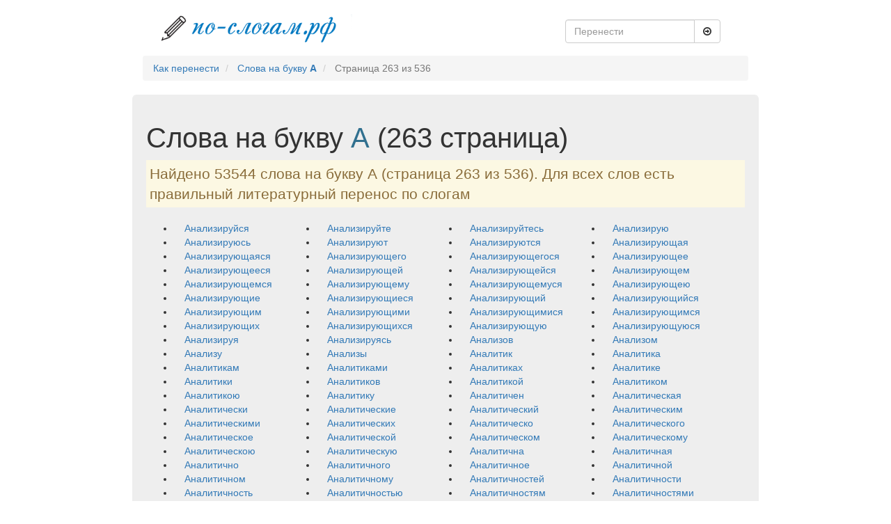

--- FILE ---
content_type: text/html; charset=UTF-8
request_url: https://xn----8sbi5ahhceu.xn--p1ai/%D0%B1%D1%83%D0%BA%D0%B2%D0%B0/%D0%90?%D1%81%D1%82%D1%80%D0%B0%D0%BD%D0%B8%D1%86%D0%B0=263
body_size: 4321
content:
<!DOCTYPE html>
<html lang="en">
<head>
    <meta charset="utf-8">
    <meta name="viewport" content="width=device-width, initial-scale=1">
    <meta name="description" content="Найдено 53544 слова на букву А (страница 263 из 536). Для всех слов есть правильный литературный перенос по слогам">
    <meta name="csrf-token" content="ZYlCXLuU95UPPNPBCE30pUbFPiKfhJDc11UEWboD">
    <title>Слова на букву А ‒ страница 263 (анализируйся - аналогий)</title>
            <link rel="canonical" href="https://xn----8sbi5ahhceu.xn--p1ai/%D0%B1%D1%83%D0%BA%D0%B2%D0%B0/%D0%90">
        <link rel="apple-touch-icon" sizes="180x180" href="/icons/apple-touch-icon.png">
    <link rel="icon" type="image/png" href="/icons/favicon-32x32.png" sizes="32x32">
    <link rel="icon" type="image/png" href="/icons/favicon-16x16.png" sizes="16x16">
    <link rel="manifest" href="/icons/manifest.json">
    <link rel="mask-icon" href="/icons/safari-pinned-tab.svg" color="#5bbad5">
    <link rel="shortcut icon" href="/icons/favicon.ico">
    <meta name="msapplication-config" content="/icons/browserconfig.xml">
    <meta name="theme-color" content="#dcffe4">
    <!-- Yandex.RTB -->
    <script>window.yaContextCb=window.yaContextCb||[]</script>
    <script src="https://yandex.ru/ads/system/context.js" async></script>
    <link href="/prod/d37eb11c2fbd347fe828a7f0ad4a4f40.css" type="text/css" rel="stylesheet" />

</head>
<body>
<div class="container">
    <script>
        window.yaContextCb.push(()=>{
            Ya.Context.AdvManager.render({
                "blockId": "R-A-220438-8",
                "type": "fullscreen",
                "platform": "touch"
            })
        })
    </script>
    <header class="header clearfix">
    <div class="col-lg-6 logo">
                    <a class="text-muted" rel="nofollow" href="/">
                <img src="https://xn----8sbi5ahhceu.xn--p1ai/img/logo.png" alt="По-слогам.рф" title="На главную По-слогам.рф">
            </a>
            </div>
    <div class="col-lg-4 pull-right">
        <div class="navbar-form">
    <div class="input-group">
        <input type="text" class="form-control" placeholder="Перенести" name="query" id="autocomplete">
        <div class="input-group-btn">
            <button id="submit-search" class="btn btn-default" type="submit">
                <i class="fa fa-arrow-circle-o-right" aria-hidden="true"></i>
            </button>
        </div>
    </div>
</div>    </div>
</header>
<ul class="breadcrumb" itemscope itemtype="http://schema.org/BreadcrumbList">
                                    <li itemtype="http://schema.org/ListItem" itemscope="" itemprop="itemListElement">
                    <a class="breadcrumb-item" href="/">Как перенести</a>
                    <meta content="/" itemprop="item">
                    <meta content="Как перенести" itemprop="name">
                    <meta content="1" itemprop="position">
                </li>
                                                <li itemtype="http://schema.org/ListItem" itemscope="" itemprop="itemListElement">
                    <a class="breadcrumb-item" href="А">Слова на букву <b>А</b> </a>
                    <meta content="А" itemprop="item">
                    <meta content="Слова на букву А " itemprop="name">
                    <meta content="2" itemprop="position">
                </li>
                                                <li class="breadcrumb-item active" itemtype="http://schema.org/ListItem" itemscope="" itemprop="itemListElement">
                    Страница 263 из 536
                    <meta content="А" itemprop="item">
                    <meta content="Страница 263 из 536" itemprop="name">
                    <meta content="3" itemprop="position">
                </li>
                        </ul>
        <div class="row jumbotron">
        <h1>
            Слова на букву <span class="text-info">А</span>
                             (263 страница)
                    </h1>
        <div class="lead alert-warning" style="padding: 5px;">
            Найдено 53544 слова на букву А (страница 263 из 536). Для всех слов есть правильный литературный перенос по слогам
        </div>
        <ul>
                            <li class="col-xs-6 col-sm-4 col-md-3">
                    <a href="https://xn----8sbi5ahhceu.xn--p1ai/%D1%81%D0%BB%D0%BE%D0%B2%D0%BE/%D0%90%D0%BD%D0%B0%D0%BB%D0%B8%D0%B7%D0%B8%D1%80%D1%83%D0%B9%D1%81%D1%8F" class="text-capitalize">анализируйся</a>
                </li>
                            <li class="col-xs-6 col-sm-4 col-md-3">
                    <a href="https://xn----8sbi5ahhceu.xn--p1ai/%D1%81%D0%BB%D0%BE%D0%B2%D0%BE/%D0%90%D0%BD%D0%B0%D0%BB%D0%B8%D0%B7%D0%B8%D1%80%D1%83%D0%B9%D1%82%D0%B5" class="text-capitalize">анализируйте</a>
                </li>
                            <li class="col-xs-6 col-sm-4 col-md-3">
                    <a href="https://xn----8sbi5ahhceu.xn--p1ai/%D1%81%D0%BB%D0%BE%D0%B2%D0%BE/%D0%90%D0%BD%D0%B0%D0%BB%D0%B8%D0%B7%D0%B8%D1%80%D1%83%D0%B9%D1%82%D0%B5%D1%81%D1%8C" class="text-capitalize">анализируйтесь</a>
                </li>
                            <li class="col-xs-6 col-sm-4 col-md-3">
                    <a href="https://xn----8sbi5ahhceu.xn--p1ai/%D1%81%D0%BB%D0%BE%D0%B2%D0%BE/%D0%90%D0%BD%D0%B0%D0%BB%D0%B8%D0%B7%D0%B8%D1%80%D1%83%D1%8E" class="text-capitalize">анализирую</a>
                </li>
                            <li class="col-xs-6 col-sm-4 col-md-3">
                    <a href="https://xn----8sbi5ahhceu.xn--p1ai/%D1%81%D0%BB%D0%BE%D0%B2%D0%BE/%D0%90%D0%BD%D0%B0%D0%BB%D0%B8%D0%B7%D0%B8%D1%80%D1%83%D1%8E%D1%81%D1%8C" class="text-capitalize">анализируюсь</a>
                </li>
                            <li class="col-xs-6 col-sm-4 col-md-3">
                    <a href="https://xn----8sbi5ahhceu.xn--p1ai/%D1%81%D0%BB%D0%BE%D0%B2%D0%BE/%D0%90%D0%BD%D0%B0%D0%BB%D0%B8%D0%B7%D0%B8%D1%80%D1%83%D1%8E%D1%82" class="text-capitalize">анализируют</a>
                </li>
                            <li class="col-xs-6 col-sm-4 col-md-3">
                    <a href="https://xn----8sbi5ahhceu.xn--p1ai/%D1%81%D0%BB%D0%BE%D0%B2%D0%BE/%D0%90%D0%BD%D0%B0%D0%BB%D0%B8%D0%B7%D0%B8%D1%80%D1%83%D1%8E%D1%82%D1%81%D1%8F" class="text-capitalize">анализируются</a>
                </li>
                            <li class="col-xs-6 col-sm-4 col-md-3">
                    <a href="https://xn----8sbi5ahhceu.xn--p1ai/%D1%81%D0%BB%D0%BE%D0%B2%D0%BE/%D0%90%D0%BD%D0%B0%D0%BB%D0%B8%D0%B7%D0%B8%D1%80%D1%83%D1%8E%D1%89%D0%B0%D1%8F" class="text-capitalize">анализирующая</a>
                </li>
                            <li class="col-xs-6 col-sm-4 col-md-3">
                    <a href="https://xn----8sbi5ahhceu.xn--p1ai/%D1%81%D0%BB%D0%BE%D0%B2%D0%BE/%D0%90%D0%BD%D0%B0%D0%BB%D0%B8%D0%B7%D0%B8%D1%80%D1%83%D1%8E%D1%89%D0%B0%D1%8F%D1%81%D1%8F" class="text-capitalize">анализирующаяся</a>
                </li>
                            <li class="col-xs-6 col-sm-4 col-md-3">
                    <a href="https://xn----8sbi5ahhceu.xn--p1ai/%D1%81%D0%BB%D0%BE%D0%B2%D0%BE/%D0%90%D0%BD%D0%B0%D0%BB%D0%B8%D0%B7%D0%B8%D1%80%D1%83%D1%8E%D1%89%D0%B5%D0%B3%D0%BE" class="text-capitalize">анализирующего</a>
                </li>
                            <li class="col-xs-6 col-sm-4 col-md-3">
                    <a href="https://xn----8sbi5ahhceu.xn--p1ai/%D1%81%D0%BB%D0%BE%D0%B2%D0%BE/%D0%90%D0%BD%D0%B0%D0%BB%D0%B8%D0%B7%D0%B8%D1%80%D1%83%D1%8E%D1%89%D0%B5%D0%B3%D0%BE%D1%81%D1%8F" class="text-capitalize">анализирующегося</a>
                </li>
                            <li class="col-xs-6 col-sm-4 col-md-3">
                    <a href="https://xn----8sbi5ahhceu.xn--p1ai/%D1%81%D0%BB%D0%BE%D0%B2%D0%BE/%D0%90%D0%BD%D0%B0%D0%BB%D0%B8%D0%B7%D0%B8%D1%80%D1%83%D1%8E%D1%89%D0%B5%D0%B5" class="text-capitalize">анализирующее</a>
                </li>
                            <li class="col-xs-6 col-sm-4 col-md-3">
                    <a href="https://xn----8sbi5ahhceu.xn--p1ai/%D1%81%D0%BB%D0%BE%D0%B2%D0%BE/%D0%90%D0%BD%D0%B0%D0%BB%D0%B8%D0%B7%D0%B8%D1%80%D1%83%D1%8E%D1%89%D0%B5%D0%B5%D1%81%D1%8F" class="text-capitalize">анализирующееся</a>
                </li>
                            <li class="col-xs-6 col-sm-4 col-md-3">
                    <a href="https://xn----8sbi5ahhceu.xn--p1ai/%D1%81%D0%BB%D0%BE%D0%B2%D0%BE/%D0%90%D0%BD%D0%B0%D0%BB%D0%B8%D0%B7%D0%B8%D1%80%D1%83%D1%8E%D1%89%D0%B5%D0%B9" class="text-capitalize">анализирующей</a>
                </li>
                            <li class="col-xs-6 col-sm-4 col-md-3">
                    <a href="https://xn----8sbi5ahhceu.xn--p1ai/%D1%81%D0%BB%D0%BE%D0%B2%D0%BE/%D0%90%D0%BD%D0%B0%D0%BB%D0%B8%D0%B7%D0%B8%D1%80%D1%83%D1%8E%D1%89%D0%B5%D0%B9%D1%81%D1%8F" class="text-capitalize">анализирующейся</a>
                </li>
                            <li class="col-xs-6 col-sm-4 col-md-3">
                    <a href="https://xn----8sbi5ahhceu.xn--p1ai/%D1%81%D0%BB%D0%BE%D0%B2%D0%BE/%D0%90%D0%BD%D0%B0%D0%BB%D0%B8%D0%B7%D0%B8%D1%80%D1%83%D1%8E%D1%89%D0%B5%D0%BC" class="text-capitalize">анализирующем</a>
                </li>
                            <li class="col-xs-6 col-sm-4 col-md-3">
                    <a href="https://xn----8sbi5ahhceu.xn--p1ai/%D1%81%D0%BB%D0%BE%D0%B2%D0%BE/%D0%90%D0%BD%D0%B0%D0%BB%D0%B8%D0%B7%D0%B8%D1%80%D1%83%D1%8E%D1%89%D0%B5%D0%BC%D1%81%D1%8F" class="text-capitalize">анализирующемся</a>
                </li>
                            <li class="col-xs-6 col-sm-4 col-md-3">
                    <a href="https://xn----8sbi5ahhceu.xn--p1ai/%D1%81%D0%BB%D0%BE%D0%B2%D0%BE/%D0%90%D0%BD%D0%B0%D0%BB%D0%B8%D0%B7%D0%B8%D1%80%D1%83%D1%8E%D1%89%D0%B5%D0%BC%D1%83" class="text-capitalize">анализирующему</a>
                </li>
                            <li class="col-xs-6 col-sm-4 col-md-3">
                    <a href="https://xn----8sbi5ahhceu.xn--p1ai/%D1%81%D0%BB%D0%BE%D0%B2%D0%BE/%D0%90%D0%BD%D0%B0%D0%BB%D0%B8%D0%B7%D0%B8%D1%80%D1%83%D1%8E%D1%89%D0%B5%D0%BC%D1%83%D1%81%D1%8F" class="text-capitalize">анализирующемуся</a>
                </li>
                            <li class="col-xs-6 col-sm-4 col-md-3">
                    <a href="https://xn----8sbi5ahhceu.xn--p1ai/%D1%81%D0%BB%D0%BE%D0%B2%D0%BE/%D0%90%D0%BD%D0%B0%D0%BB%D0%B8%D0%B7%D0%B8%D1%80%D1%83%D1%8E%D1%89%D0%B5%D1%8E" class="text-capitalize">анализирующею</a>
                </li>
                            <li class="col-xs-6 col-sm-4 col-md-3">
                    <a href="https://xn----8sbi5ahhceu.xn--p1ai/%D1%81%D0%BB%D0%BE%D0%B2%D0%BE/%D0%90%D0%BD%D0%B0%D0%BB%D0%B8%D0%B7%D0%B8%D1%80%D1%83%D1%8E%D1%89%D0%B8%D0%B5" class="text-capitalize">анализирующие</a>
                </li>
                            <li class="col-xs-6 col-sm-4 col-md-3">
                    <a href="https://xn----8sbi5ahhceu.xn--p1ai/%D1%81%D0%BB%D0%BE%D0%B2%D0%BE/%D0%90%D0%BD%D0%B0%D0%BB%D0%B8%D0%B7%D0%B8%D1%80%D1%83%D1%8E%D1%89%D0%B8%D0%B5%D1%81%D1%8F" class="text-capitalize">анализирующиеся</a>
                </li>
                            <li class="col-xs-6 col-sm-4 col-md-3">
                    <a href="https://xn----8sbi5ahhceu.xn--p1ai/%D1%81%D0%BB%D0%BE%D0%B2%D0%BE/%D0%90%D0%BD%D0%B0%D0%BB%D0%B8%D0%B7%D0%B8%D1%80%D1%83%D1%8E%D1%89%D0%B8%D0%B9" class="text-capitalize">анализирующий</a>
                </li>
                            <li class="col-xs-6 col-sm-4 col-md-3">
                    <a href="https://xn----8sbi5ahhceu.xn--p1ai/%D1%81%D0%BB%D0%BE%D0%B2%D0%BE/%D0%90%D0%BD%D0%B0%D0%BB%D0%B8%D0%B7%D0%B8%D1%80%D1%83%D1%8E%D1%89%D0%B8%D0%B9%D1%81%D1%8F" class="text-capitalize">анализирующийся</a>
                </li>
                            <li class="col-xs-6 col-sm-4 col-md-3">
                    <a href="https://xn----8sbi5ahhceu.xn--p1ai/%D1%81%D0%BB%D0%BE%D0%B2%D0%BE/%D0%90%D0%BD%D0%B0%D0%BB%D0%B8%D0%B7%D0%B8%D1%80%D1%83%D1%8E%D1%89%D0%B8%D0%BC" class="text-capitalize">анализирующим</a>
                </li>
                            <li class="col-xs-6 col-sm-4 col-md-3">
                    <a href="https://xn----8sbi5ahhceu.xn--p1ai/%D1%81%D0%BB%D0%BE%D0%B2%D0%BE/%D0%90%D0%BD%D0%B0%D0%BB%D0%B8%D0%B7%D0%B8%D1%80%D1%83%D1%8E%D1%89%D0%B8%D0%BC%D0%B8" class="text-capitalize">анализирующими</a>
                </li>
                            <li class="col-xs-6 col-sm-4 col-md-3">
                    <a href="https://xn----8sbi5ahhceu.xn--p1ai/%D1%81%D0%BB%D0%BE%D0%B2%D0%BE/%D0%90%D0%BD%D0%B0%D0%BB%D0%B8%D0%B7%D0%B8%D1%80%D1%83%D1%8E%D1%89%D0%B8%D0%BC%D0%B8%D1%81%D1%8F" class="text-capitalize">анализирующимися</a>
                </li>
                            <li class="col-xs-6 col-sm-4 col-md-3">
                    <a href="https://xn----8sbi5ahhceu.xn--p1ai/%D1%81%D0%BB%D0%BE%D0%B2%D0%BE/%D0%90%D0%BD%D0%B0%D0%BB%D0%B8%D0%B7%D0%B8%D1%80%D1%83%D1%8E%D1%89%D0%B8%D0%BC%D1%81%D1%8F" class="text-capitalize">анализирующимся</a>
                </li>
                            <li class="col-xs-6 col-sm-4 col-md-3">
                    <a href="https://xn----8sbi5ahhceu.xn--p1ai/%D1%81%D0%BB%D0%BE%D0%B2%D0%BE/%D0%90%D0%BD%D0%B0%D0%BB%D0%B8%D0%B7%D0%B8%D1%80%D1%83%D1%8E%D1%89%D0%B8%D1%85" class="text-capitalize">анализирующих</a>
                </li>
                            <li class="col-xs-6 col-sm-4 col-md-3">
                    <a href="https://xn----8sbi5ahhceu.xn--p1ai/%D1%81%D0%BB%D0%BE%D0%B2%D0%BE/%D0%90%D0%BD%D0%B0%D0%BB%D0%B8%D0%B7%D0%B8%D1%80%D1%83%D1%8E%D1%89%D0%B8%D1%85%D1%81%D1%8F" class="text-capitalize">анализирующихся</a>
                </li>
                            <li class="col-xs-6 col-sm-4 col-md-3">
                    <a href="https://xn----8sbi5ahhceu.xn--p1ai/%D1%81%D0%BB%D0%BE%D0%B2%D0%BE/%D0%90%D0%BD%D0%B0%D0%BB%D0%B8%D0%B7%D0%B8%D1%80%D1%83%D1%8E%D1%89%D1%83%D1%8E" class="text-capitalize">анализирующую</a>
                </li>
                            <li class="col-xs-6 col-sm-4 col-md-3">
                    <a href="https://xn----8sbi5ahhceu.xn--p1ai/%D1%81%D0%BB%D0%BE%D0%B2%D0%BE/%D0%90%D0%BD%D0%B0%D0%BB%D0%B8%D0%B7%D0%B8%D1%80%D1%83%D1%8E%D1%89%D1%83%D1%8E%D1%81%D1%8F" class="text-capitalize">анализирующуюся</a>
                </li>
                            <li class="col-xs-6 col-sm-4 col-md-3">
                    <a href="https://xn----8sbi5ahhceu.xn--p1ai/%D1%81%D0%BB%D0%BE%D0%B2%D0%BE/%D0%90%D0%BD%D0%B0%D0%BB%D0%B8%D0%B7%D0%B8%D1%80%D1%83%D1%8F" class="text-capitalize">анализируя</a>
                </li>
                            <li class="col-xs-6 col-sm-4 col-md-3">
                    <a href="https://xn----8sbi5ahhceu.xn--p1ai/%D1%81%D0%BB%D0%BE%D0%B2%D0%BE/%D0%90%D0%BD%D0%B0%D0%BB%D0%B8%D0%B7%D0%B8%D1%80%D1%83%D1%8F%D1%81%D1%8C" class="text-capitalize">анализируясь</a>
                </li>
                            <li class="col-xs-6 col-sm-4 col-md-3">
                    <a href="https://xn----8sbi5ahhceu.xn--p1ai/%D1%81%D0%BB%D0%BE%D0%B2%D0%BE/%D0%90%D0%BD%D0%B0%D0%BB%D0%B8%D0%B7%D0%BE%D0%B2" class="text-capitalize">анализов</a>
                </li>
                            <li class="col-xs-6 col-sm-4 col-md-3">
                    <a href="https://xn----8sbi5ahhceu.xn--p1ai/%D1%81%D0%BB%D0%BE%D0%B2%D0%BE/%D0%90%D0%BD%D0%B0%D0%BB%D0%B8%D0%B7%D0%BE%D0%BC" class="text-capitalize">анализом</a>
                </li>
                            <li class="col-xs-6 col-sm-4 col-md-3">
                    <a href="https://xn----8sbi5ahhceu.xn--p1ai/%D1%81%D0%BB%D0%BE%D0%B2%D0%BE/%D0%90%D0%BD%D0%B0%D0%BB%D0%B8%D0%B7%D1%83" class="text-capitalize">анализу</a>
                </li>
                            <li class="col-xs-6 col-sm-4 col-md-3">
                    <a href="https://xn----8sbi5ahhceu.xn--p1ai/%D1%81%D0%BB%D0%BE%D0%B2%D0%BE/%D0%90%D0%BD%D0%B0%D0%BB%D0%B8%D0%B7%D1%8B" class="text-capitalize">анализы</a>
                </li>
                            <li class="col-xs-6 col-sm-4 col-md-3">
                    <a href="https://xn----8sbi5ahhceu.xn--p1ai/%D1%81%D0%BB%D0%BE%D0%B2%D0%BE/%D0%90%D0%BD%D0%B0%D0%BB%D0%B8%D1%82%D0%B8%D0%BA" class="text-capitalize">аналитик</a>
                </li>
                            <li class="col-xs-6 col-sm-4 col-md-3">
                    <a href="https://xn----8sbi5ahhceu.xn--p1ai/%D1%81%D0%BB%D0%BE%D0%B2%D0%BE/%D0%90%D0%BD%D0%B0%D0%BB%D0%B8%D1%82%D0%B8%D0%BA%D0%B0" class="text-capitalize">аналитика</a>
                </li>
                            <li class="col-xs-6 col-sm-4 col-md-3">
                    <a href="https://xn----8sbi5ahhceu.xn--p1ai/%D1%81%D0%BB%D0%BE%D0%B2%D0%BE/%D0%90%D0%BD%D0%B0%D0%BB%D0%B8%D1%82%D0%B8%D0%BA%D0%B0%D0%BC" class="text-capitalize">аналитикам</a>
                </li>
                            <li class="col-xs-6 col-sm-4 col-md-3">
                    <a href="https://xn----8sbi5ahhceu.xn--p1ai/%D1%81%D0%BB%D0%BE%D0%B2%D0%BE/%D0%90%D0%BD%D0%B0%D0%BB%D0%B8%D1%82%D0%B8%D0%BA%D0%B0%D0%BC%D0%B8" class="text-capitalize">аналитиками</a>
                </li>
                            <li class="col-xs-6 col-sm-4 col-md-3">
                    <a href="https://xn----8sbi5ahhceu.xn--p1ai/%D1%81%D0%BB%D0%BE%D0%B2%D0%BE/%D0%90%D0%BD%D0%B0%D0%BB%D0%B8%D1%82%D0%B8%D0%BA%D0%B0%D1%85" class="text-capitalize">аналитиках</a>
                </li>
                            <li class="col-xs-6 col-sm-4 col-md-3">
                    <a href="https://xn----8sbi5ahhceu.xn--p1ai/%D1%81%D0%BB%D0%BE%D0%B2%D0%BE/%D0%90%D0%BD%D0%B0%D0%BB%D0%B8%D1%82%D0%B8%D0%BA%D0%B5" class="text-capitalize">аналитике</a>
                </li>
                            <li class="col-xs-6 col-sm-4 col-md-3">
                    <a href="https://xn----8sbi5ahhceu.xn--p1ai/%D1%81%D0%BB%D0%BE%D0%B2%D0%BE/%D0%90%D0%BD%D0%B0%D0%BB%D0%B8%D1%82%D0%B8%D0%BA%D0%B8" class="text-capitalize">аналитики</a>
                </li>
                            <li class="col-xs-6 col-sm-4 col-md-3">
                    <a href="https://xn----8sbi5ahhceu.xn--p1ai/%D1%81%D0%BB%D0%BE%D0%B2%D0%BE/%D0%90%D0%BD%D0%B0%D0%BB%D0%B8%D1%82%D0%B8%D0%BA%D0%BE%D0%B2" class="text-capitalize">аналитиков</a>
                </li>
                            <li class="col-xs-6 col-sm-4 col-md-3">
                    <a href="https://xn----8sbi5ahhceu.xn--p1ai/%D1%81%D0%BB%D0%BE%D0%B2%D0%BE/%D0%90%D0%BD%D0%B0%D0%BB%D0%B8%D1%82%D0%B8%D0%BA%D0%BE%D0%B9" class="text-capitalize">аналитикой</a>
                </li>
                            <li class="col-xs-6 col-sm-4 col-md-3">
                    <a href="https://xn----8sbi5ahhceu.xn--p1ai/%D1%81%D0%BB%D0%BE%D0%B2%D0%BE/%D0%90%D0%BD%D0%B0%D0%BB%D0%B8%D1%82%D0%B8%D0%BA%D0%BE%D0%BC" class="text-capitalize">аналитиком</a>
                </li>
                            <li class="col-xs-6 col-sm-4 col-md-3">
                    <a href="https://xn----8sbi5ahhceu.xn--p1ai/%D1%81%D0%BB%D0%BE%D0%B2%D0%BE/%D0%90%D0%BD%D0%B0%D0%BB%D0%B8%D1%82%D0%B8%D0%BA%D0%BE%D1%8E" class="text-capitalize">аналитикою</a>
                </li>
                            <li class="col-xs-6 col-sm-4 col-md-3">
                    <a href="https://xn----8sbi5ahhceu.xn--p1ai/%D1%81%D0%BB%D0%BE%D0%B2%D0%BE/%D0%90%D0%BD%D0%B0%D0%BB%D0%B8%D1%82%D0%B8%D0%BA%D1%83" class="text-capitalize">аналитику</a>
                </li>
                            <li class="col-xs-6 col-sm-4 col-md-3">
                    <a href="https://xn----8sbi5ahhceu.xn--p1ai/%D1%81%D0%BB%D0%BE%D0%B2%D0%BE/%D0%90%D0%BD%D0%B0%D0%BB%D0%B8%D1%82%D0%B8%D1%87%D0%B5%D0%BD" class="text-capitalize">аналитичен</a>
                </li>
                            <li class="col-xs-6 col-sm-4 col-md-3">
                    <a href="https://xn----8sbi5ahhceu.xn--p1ai/%D1%81%D0%BB%D0%BE%D0%B2%D0%BE/%D0%90%D0%BD%D0%B0%D0%BB%D0%B8%D1%82%D0%B8%D1%87%D0%B5%D1%81%D0%BA%D0%B0%D1%8F" class="text-capitalize">аналитическая</a>
                </li>
                            <li class="col-xs-6 col-sm-4 col-md-3">
                    <a href="https://xn----8sbi5ahhceu.xn--p1ai/%D1%81%D0%BB%D0%BE%D0%B2%D0%BE/%D0%90%D0%BD%D0%B0%D0%BB%D0%B8%D1%82%D0%B8%D1%87%D0%B5%D1%81%D0%BA%D0%B8" class="text-capitalize">аналитически</a>
                </li>
                            <li class="col-xs-6 col-sm-4 col-md-3">
                    <a href="https://xn----8sbi5ahhceu.xn--p1ai/%D1%81%D0%BB%D0%BE%D0%B2%D0%BE/%D0%90%D0%BD%D0%B0%D0%BB%D0%B8%D1%82%D0%B8%D1%87%D0%B5%D1%81%D0%BA%D0%B8%D0%B5" class="text-capitalize">аналитические</a>
                </li>
                            <li class="col-xs-6 col-sm-4 col-md-3">
                    <a href="https://xn----8sbi5ahhceu.xn--p1ai/%D1%81%D0%BB%D0%BE%D0%B2%D0%BE/%D0%90%D0%BD%D0%B0%D0%BB%D0%B8%D1%82%D0%B8%D1%87%D0%B5%D1%81%D0%BA%D0%B8%D0%B9" class="text-capitalize">аналитический</a>
                </li>
                            <li class="col-xs-6 col-sm-4 col-md-3">
                    <a href="https://xn----8sbi5ahhceu.xn--p1ai/%D1%81%D0%BB%D0%BE%D0%B2%D0%BE/%D0%90%D0%BD%D0%B0%D0%BB%D0%B8%D1%82%D0%B8%D1%87%D0%B5%D1%81%D0%BA%D0%B8%D0%BC" class="text-capitalize">аналитическим</a>
                </li>
                            <li class="col-xs-6 col-sm-4 col-md-3">
                    <a href="https://xn----8sbi5ahhceu.xn--p1ai/%D1%81%D0%BB%D0%BE%D0%B2%D0%BE/%D0%90%D0%BD%D0%B0%D0%BB%D0%B8%D1%82%D0%B8%D1%87%D0%B5%D1%81%D0%BA%D0%B8%D0%BC%D0%B8" class="text-capitalize">аналитическими</a>
                </li>
                            <li class="col-xs-6 col-sm-4 col-md-3">
                    <a href="https://xn----8sbi5ahhceu.xn--p1ai/%D1%81%D0%BB%D0%BE%D0%B2%D0%BE/%D0%90%D0%BD%D0%B0%D0%BB%D0%B8%D1%82%D0%B8%D1%87%D0%B5%D1%81%D0%BA%D0%B8%D1%85" class="text-capitalize">аналитических</a>
                </li>
                            <li class="col-xs-6 col-sm-4 col-md-3">
                    <a href="https://xn----8sbi5ahhceu.xn--p1ai/%D1%81%D0%BB%D0%BE%D0%B2%D0%BE/%D0%90%D0%BD%D0%B0%D0%BB%D0%B8%D1%82%D0%B8%D1%87%D0%B5%D1%81%D0%BA%D0%BE" class="text-capitalize">аналитическо</a>
                </li>
                            <li class="col-xs-6 col-sm-4 col-md-3">
                    <a href="https://xn----8sbi5ahhceu.xn--p1ai/%D1%81%D0%BB%D0%BE%D0%B2%D0%BE/%D0%90%D0%BD%D0%B0%D0%BB%D0%B8%D1%82%D0%B8%D1%87%D0%B5%D1%81%D0%BA%D0%BE%D0%B3%D0%BE" class="text-capitalize">аналитического</a>
                </li>
                            <li class="col-xs-6 col-sm-4 col-md-3">
                    <a href="https://xn----8sbi5ahhceu.xn--p1ai/%D1%81%D0%BB%D0%BE%D0%B2%D0%BE/%D0%90%D0%BD%D0%B0%D0%BB%D0%B8%D1%82%D0%B8%D1%87%D0%B5%D1%81%D0%BA%D0%BE%D0%B5" class="text-capitalize">аналитическое</a>
                </li>
                            <li class="col-xs-6 col-sm-4 col-md-3">
                    <a href="https://xn----8sbi5ahhceu.xn--p1ai/%D1%81%D0%BB%D0%BE%D0%B2%D0%BE/%D0%90%D0%BD%D0%B0%D0%BB%D0%B8%D1%82%D0%B8%D1%87%D0%B5%D1%81%D0%BA%D0%BE%D0%B9" class="text-capitalize">аналитической</a>
                </li>
                            <li class="col-xs-6 col-sm-4 col-md-3">
                    <a href="https://xn----8sbi5ahhceu.xn--p1ai/%D1%81%D0%BB%D0%BE%D0%B2%D0%BE/%D0%90%D0%BD%D0%B0%D0%BB%D0%B8%D1%82%D0%B8%D1%87%D0%B5%D1%81%D0%BA%D0%BE%D0%BC" class="text-capitalize">аналитическом</a>
                </li>
                            <li class="col-xs-6 col-sm-4 col-md-3">
                    <a href="https://xn----8sbi5ahhceu.xn--p1ai/%D1%81%D0%BB%D0%BE%D0%B2%D0%BE/%D0%90%D0%BD%D0%B0%D0%BB%D0%B8%D1%82%D0%B8%D1%87%D0%B5%D1%81%D0%BA%D0%BE%D0%BC%D1%83" class="text-capitalize">аналитическому</a>
                </li>
                            <li class="col-xs-6 col-sm-4 col-md-3">
                    <a href="https://xn----8sbi5ahhceu.xn--p1ai/%D1%81%D0%BB%D0%BE%D0%B2%D0%BE/%D0%90%D0%BD%D0%B0%D0%BB%D0%B8%D1%82%D0%B8%D1%87%D0%B5%D1%81%D0%BA%D0%BE%D1%8E" class="text-capitalize">аналитическою</a>
                </li>
                            <li class="col-xs-6 col-sm-4 col-md-3">
                    <a href="https://xn----8sbi5ahhceu.xn--p1ai/%D1%81%D0%BB%D0%BE%D0%B2%D0%BE/%D0%90%D0%BD%D0%B0%D0%BB%D0%B8%D1%82%D0%B8%D1%87%D0%B5%D1%81%D0%BA%D1%83%D1%8E" class="text-capitalize">аналитическую</a>
                </li>
                            <li class="col-xs-6 col-sm-4 col-md-3">
                    <a href="https://xn----8sbi5ahhceu.xn--p1ai/%D1%81%D0%BB%D0%BE%D0%B2%D0%BE/%D0%90%D0%BD%D0%B0%D0%BB%D0%B8%D1%82%D0%B8%D1%87%D0%BD%D0%B0" class="text-capitalize">аналитична</a>
                </li>
                            <li class="col-xs-6 col-sm-4 col-md-3">
                    <a href="https://xn----8sbi5ahhceu.xn--p1ai/%D1%81%D0%BB%D0%BE%D0%B2%D0%BE/%D0%90%D0%BD%D0%B0%D0%BB%D0%B8%D1%82%D0%B8%D1%87%D0%BD%D0%B0%D1%8F" class="text-capitalize">аналитичная</a>
                </li>
                            <li class="col-xs-6 col-sm-4 col-md-3">
                    <a href="https://xn----8sbi5ahhceu.xn--p1ai/%D1%81%D0%BB%D0%BE%D0%B2%D0%BE/%D0%90%D0%BD%D0%B0%D0%BB%D0%B8%D1%82%D0%B8%D1%87%D0%BD%D0%BE" class="text-capitalize">аналитично</a>
                </li>
                            <li class="col-xs-6 col-sm-4 col-md-3">
                    <a href="https://xn----8sbi5ahhceu.xn--p1ai/%D1%81%D0%BB%D0%BE%D0%B2%D0%BE/%D0%90%D0%BD%D0%B0%D0%BB%D0%B8%D1%82%D0%B8%D1%87%D0%BD%D0%BE%D0%B3%D0%BE" class="text-capitalize">аналитичного</a>
                </li>
                            <li class="col-xs-6 col-sm-4 col-md-3">
                    <a href="https://xn----8sbi5ahhceu.xn--p1ai/%D1%81%D0%BB%D0%BE%D0%B2%D0%BE/%D0%90%D0%BD%D0%B0%D0%BB%D0%B8%D1%82%D0%B8%D1%87%D0%BD%D0%BE%D0%B5" class="text-capitalize">аналитичное</a>
                </li>
                            <li class="col-xs-6 col-sm-4 col-md-3">
                    <a href="https://xn----8sbi5ahhceu.xn--p1ai/%D1%81%D0%BB%D0%BE%D0%B2%D0%BE/%D0%90%D0%BD%D0%B0%D0%BB%D0%B8%D1%82%D0%B8%D1%87%D0%BD%D0%BE%D0%B9" class="text-capitalize">аналитичной</a>
                </li>
                            <li class="col-xs-6 col-sm-4 col-md-3">
                    <a href="https://xn----8sbi5ahhceu.xn--p1ai/%D1%81%D0%BB%D0%BE%D0%B2%D0%BE/%D0%90%D0%BD%D0%B0%D0%BB%D0%B8%D1%82%D0%B8%D1%87%D0%BD%D0%BE%D0%BC" class="text-capitalize">аналитичном</a>
                </li>
                            <li class="col-xs-6 col-sm-4 col-md-3">
                    <a href="https://xn----8sbi5ahhceu.xn--p1ai/%D1%81%D0%BB%D0%BE%D0%B2%D0%BE/%D0%90%D0%BD%D0%B0%D0%BB%D0%B8%D1%82%D0%B8%D1%87%D0%BD%D0%BE%D0%BC%D1%83" class="text-capitalize">аналитичному</a>
                </li>
                            <li class="col-xs-6 col-sm-4 col-md-3">
                    <a href="https://xn----8sbi5ahhceu.xn--p1ai/%D1%81%D0%BB%D0%BE%D0%B2%D0%BE/%D0%90%D0%BD%D0%B0%D0%BB%D0%B8%D1%82%D0%B8%D1%87%D0%BD%D0%BE%D1%81%D1%82%D0%B5%D0%B9" class="text-capitalize">аналитичностей</a>
                </li>
                            <li class="col-xs-6 col-sm-4 col-md-3">
                    <a href="https://xn----8sbi5ahhceu.xn--p1ai/%D1%81%D0%BB%D0%BE%D0%B2%D0%BE/%D0%90%D0%BD%D0%B0%D0%BB%D0%B8%D1%82%D0%B8%D1%87%D0%BD%D0%BE%D1%81%D1%82%D0%B8" class="text-capitalize">аналитичности</a>
                </li>
                            <li class="col-xs-6 col-sm-4 col-md-3">
                    <a href="https://xn----8sbi5ahhceu.xn--p1ai/%D1%81%D0%BB%D0%BE%D0%B2%D0%BE/%D0%90%D0%BD%D0%B0%D0%BB%D0%B8%D1%82%D0%B8%D1%87%D0%BD%D0%BE%D1%81%D1%82%D1%8C" class="text-capitalize">аналитичность</a>
                </li>
                            <li class="col-xs-6 col-sm-4 col-md-3">
                    <a href="https://xn----8sbi5ahhceu.xn--p1ai/%D1%81%D0%BB%D0%BE%D0%B2%D0%BE/%D0%90%D0%BD%D0%B0%D0%BB%D0%B8%D1%82%D0%B8%D1%87%D0%BD%D0%BE%D1%81%D1%82%D1%8C%D1%8E" class="text-capitalize">аналитичностью</a>
                </li>
                            <li class="col-xs-6 col-sm-4 col-md-3">
                    <a href="https://xn----8sbi5ahhceu.xn--p1ai/%D1%81%D0%BB%D0%BE%D0%B2%D0%BE/%D0%90%D0%BD%D0%B0%D0%BB%D0%B8%D1%82%D0%B8%D1%87%D0%BD%D0%BE%D1%81%D1%82%D1%8F%D0%BC" class="text-capitalize">аналитичностям</a>
                </li>
                            <li class="col-xs-6 col-sm-4 col-md-3">
                    <a href="https://xn----8sbi5ahhceu.xn--p1ai/%D1%81%D0%BB%D0%BE%D0%B2%D0%BE/%D0%90%D0%BD%D0%B0%D0%BB%D0%B8%D1%82%D0%B8%D1%87%D0%BD%D0%BE%D1%81%D1%82%D1%8F%D0%BC%D0%B8" class="text-capitalize">аналитичностями</a>
                </li>
                            <li class="col-xs-6 col-sm-4 col-md-3">
                    <a href="https://xn----8sbi5ahhceu.xn--p1ai/%D1%81%D0%BB%D0%BE%D0%B2%D0%BE/%D0%90%D0%BD%D0%B0%D0%BB%D0%B8%D1%82%D0%B8%D1%87%D0%BD%D0%BE%D1%81%D1%82%D1%8F%D1%85" class="text-capitalize">аналитичностях</a>
                </li>
                            <li class="col-xs-6 col-sm-4 col-md-3">
                    <a href="https://xn----8sbi5ahhceu.xn--p1ai/%D1%81%D0%BB%D0%BE%D0%B2%D0%BE/%D0%90%D0%BD%D0%B0%D0%BB%D0%B8%D1%82%D0%B8%D1%87%D0%BD%D0%BE%D1%8E" class="text-capitalize">аналитичною</a>
                </li>
                            <li class="col-xs-6 col-sm-4 col-md-3">
                    <a href="https://xn----8sbi5ahhceu.xn--p1ai/%D1%81%D0%BB%D0%BE%D0%B2%D0%BE/%D0%90%D0%BD%D0%B0%D0%BB%D0%B8%D1%82%D0%B8%D1%87%D0%BD%D1%83%D1%8E" class="text-capitalize">аналитичную</a>
                </li>
                            <li class="col-xs-6 col-sm-4 col-md-3">
                    <a href="https://xn----8sbi5ahhceu.xn--p1ai/%D1%81%D0%BB%D0%BE%D0%B2%D0%BE/%D0%90%D0%BD%D0%B0%D0%BB%D0%B8%D1%82%D0%B8%D1%87%D0%BD%D1%8B" class="text-capitalize">аналитичны</a>
                </li>
                            <li class="col-xs-6 col-sm-4 col-md-3">
                    <a href="https://xn----8sbi5ahhceu.xn--p1ai/%D1%81%D0%BB%D0%BE%D0%B2%D0%BE/%D0%90%D0%BD%D0%B0%D0%BB%D0%B8%D1%82%D0%B8%D1%87%D0%BD%D1%8B%D0%B5" class="text-capitalize">аналитичные</a>
                </li>
                            <li class="col-xs-6 col-sm-4 col-md-3">
                    <a href="https://xn----8sbi5ahhceu.xn--p1ai/%D1%81%D0%BB%D0%BE%D0%B2%D0%BE/%D0%90%D0%BD%D0%B0%D0%BB%D0%B8%D1%82%D0%B8%D1%87%D0%BD%D1%8B%D0%B9" class="text-capitalize">аналитичный</a>
                </li>
                            <li class="col-xs-6 col-sm-4 col-md-3">
                    <a href="https://xn----8sbi5ahhceu.xn--p1ai/%D1%81%D0%BB%D0%BE%D0%B2%D0%BE/%D0%90%D0%BD%D0%B0%D0%BB%D0%B8%D1%82%D0%B8%D1%87%D0%BD%D1%8B%D0%BC" class="text-capitalize">аналитичным</a>
                </li>
                            <li class="col-xs-6 col-sm-4 col-md-3">
                    <a href="https://xn----8sbi5ahhceu.xn--p1ai/%D1%81%D0%BB%D0%BE%D0%B2%D0%BE/%D0%90%D0%BD%D0%B0%D0%BB%D0%B8%D1%82%D0%B8%D1%87%D0%BD%D1%8B%D0%BC%D0%B8" class="text-capitalize">аналитичными</a>
                </li>
                            <li class="col-xs-6 col-sm-4 col-md-3">
                    <a href="https://xn----8sbi5ahhceu.xn--p1ai/%D1%81%D0%BB%D0%BE%D0%B2%D0%BE/%D0%90%D0%BD%D0%B0%D0%BB%D0%B8%D1%82%D0%B8%D1%87%D0%BD%D1%8B%D1%85" class="text-capitalize">аналитичных</a>
                </li>
                            <li class="col-xs-6 col-sm-4 col-md-3">
                    <a href="https://xn----8sbi5ahhceu.xn--p1ai/%D1%81%D0%BB%D0%BE%D0%B2%D0%BE/%D0%90%D0%BD%D0%B0%D0%BB%D0%BE%D0%B3" class="text-capitalize">аналог</a>
                </li>
                            <li class="col-xs-6 col-sm-4 col-md-3">
                    <a href="https://xn----8sbi5ahhceu.xn--p1ai/%D1%81%D0%BB%D0%BE%D0%B2%D0%BE/%D0%90%D0%BD%D0%B0%D0%BB%D0%BE%D0%B3%D0%B0" class="text-capitalize">аналога</a>
                </li>
                            <li class="col-xs-6 col-sm-4 col-md-3">
                    <a href="https://xn----8sbi5ahhceu.xn--p1ai/%D1%81%D0%BB%D0%BE%D0%B2%D0%BE/%D0%90%D0%BD%D0%B0%D0%BB%D0%BE%D0%B3%D0%B0%D0%BC" class="text-capitalize">аналогам</a>
                </li>
                            <li class="col-xs-6 col-sm-4 col-md-3">
                    <a href="https://xn----8sbi5ahhceu.xn--p1ai/%D1%81%D0%BB%D0%BE%D0%B2%D0%BE/%D0%90%D0%BD%D0%B0%D0%BB%D0%BE%D0%B3%D0%B0%D0%BC%D0%B8" class="text-capitalize">аналогами</a>
                </li>
                            <li class="col-xs-6 col-sm-4 col-md-3">
                    <a href="https://xn----8sbi5ahhceu.xn--p1ai/%D1%81%D0%BB%D0%BE%D0%B2%D0%BE/%D0%90%D0%BD%D0%B0%D0%BB%D0%BE%D0%B3%D0%B0%D1%85" class="text-capitalize">аналогах</a>
                </li>
                            <li class="col-xs-6 col-sm-4 col-md-3">
                    <a href="https://xn----8sbi5ahhceu.xn--p1ai/%D1%81%D0%BB%D0%BE%D0%B2%D0%BE/%D0%90%D0%BD%D0%B0%D0%BB%D0%BE%D0%B3%D0%B5" class="text-capitalize">аналоге</a>
                </li>
                            <li class="col-xs-6 col-sm-4 col-md-3">
                    <a href="https://xn----8sbi5ahhceu.xn--p1ai/%D1%81%D0%BB%D0%BE%D0%B2%D0%BE/%D0%90%D0%BD%D0%B0%D0%BB%D0%BE%D0%B3%D0%B8" class="text-capitalize">аналоги</a>
                </li>
                            <li class="col-xs-6 col-sm-4 col-md-3">
                    <a href="https://xn----8sbi5ahhceu.xn--p1ai/%D1%81%D0%BB%D0%BE%D0%B2%D0%BE/%D0%90%D0%BD%D0%B0%D0%BB%D0%BE%D0%B3%D0%B8%D0%B5%D0%B9" class="text-capitalize">аналогией</a>
                </li>
                            <li class="col-xs-6 col-sm-4 col-md-3">
                    <a href="https://xn----8sbi5ahhceu.xn--p1ai/%D1%81%D0%BB%D0%BE%D0%B2%D0%BE/%D0%90%D0%BD%D0%B0%D0%BB%D0%BE%D0%B3%D0%B8%D0%B5%D1%8E" class="text-capitalize">аналогиею</a>
                </li>
                            <li class="col-xs-6 col-sm-4 col-md-3">
                    <a href="https://xn----8sbi5ahhceu.xn--p1ai/%D1%81%D0%BB%D0%BE%D0%B2%D0%BE/%D0%90%D0%BD%D0%B0%D0%BB%D0%BE%D0%B3%D0%B8%D0%B8" class="text-capitalize">аналогии</a>
                </li>
                            <li class="col-xs-6 col-sm-4 col-md-3">
                    <a href="https://xn----8sbi5ahhceu.xn--p1ai/%D1%81%D0%BB%D0%BE%D0%B2%D0%BE/%D0%90%D0%BD%D0%B0%D0%BB%D0%BE%D0%B3%D0%B8%D0%B9" class="text-capitalize">аналогий</a>
                </li>
                    </ul>
    </div>
    <div class="row pagination-row">
        <ul class="pagination">
        
                    <li><a href="https://xn----8sbi5ahhceu.xn--p1ai/%D0%B1%D1%83%D0%BA%D0%B2%D0%B0/%D0%90?%D1%81%D1%82%D1%80%D0%B0%D0%BD%D0%B8%D1%86%D0%B0=262" rel="prev">&laquo;</a></li>
        
        
                    
            
            
                                                                        <li><a href="https://xn----8sbi5ahhceu.xn--p1ai/%D0%B1%D1%83%D0%BA%D0%B2%D0%B0/%D0%90?%D1%81%D1%82%D1%80%D0%B0%D0%BD%D0%B8%D1%86%D0%B0=1">1</a></li>
                                                                                <li><a href="https://xn----8sbi5ahhceu.xn--p1ai/%D0%B1%D1%83%D0%BA%D0%B2%D0%B0/%D0%90?%D1%81%D1%82%D1%80%D0%B0%D0%BD%D0%B8%D1%86%D0%B0=2">2</a></li>
                                                                    
                            <li class="disabled"><span>...</span></li>
            
            
                                
            
            
                                                                        <li><a href="https://xn----8sbi5ahhceu.xn--p1ai/%D0%B1%D1%83%D0%BA%D0%B2%D0%B0/%D0%90?%D1%81%D1%82%D1%80%D0%B0%D0%BD%D0%B8%D1%86%D0%B0=260">260</a></li>
                                                                                <li><a href="https://xn----8sbi5ahhceu.xn--p1ai/%D0%B1%D1%83%D0%BA%D0%B2%D0%B0/%D0%90?%D1%81%D1%82%D1%80%D0%B0%D0%BD%D0%B8%D1%86%D0%B0=261">261</a></li>
                                                                                <li><a href="https://xn----8sbi5ahhceu.xn--p1ai/%D0%B1%D1%83%D0%BA%D0%B2%D0%B0/%D0%90?%D1%81%D1%82%D1%80%D0%B0%D0%BD%D0%B8%D1%86%D0%B0=262">262</a></li>
                                                                                <li class="active"><span>263</span></li>
                                                                                <li><a href="https://xn----8sbi5ahhceu.xn--p1ai/%D0%B1%D1%83%D0%BA%D0%B2%D0%B0/%D0%90?%D1%81%D1%82%D1%80%D0%B0%D0%BD%D0%B8%D1%86%D0%B0=264">264</a></li>
                                                                                <li><a href="https://xn----8sbi5ahhceu.xn--p1ai/%D0%B1%D1%83%D0%BA%D0%B2%D0%B0/%D0%90?%D1%81%D1%82%D1%80%D0%B0%D0%BD%D0%B8%D1%86%D0%B0=265">265</a></li>
                                                                                <li><a href="https://xn----8sbi5ahhceu.xn--p1ai/%D0%B1%D1%83%D0%BA%D0%B2%D0%B0/%D0%90?%D1%81%D1%82%D1%80%D0%B0%D0%BD%D0%B8%D1%86%D0%B0=266">266</a></li>
                                                                    
                            <li class="disabled"><span>...</span></li>
            
            
                                
            
            
                                                                        <li><a href="https://xn----8sbi5ahhceu.xn--p1ai/%D0%B1%D1%83%D0%BA%D0%B2%D0%B0/%D0%90?%D1%81%D1%82%D1%80%D0%B0%D0%BD%D0%B8%D1%86%D0%B0=535">535</a></li>
                                                                                <li><a href="https://xn----8sbi5ahhceu.xn--p1ai/%D0%B1%D1%83%D0%BA%D0%B2%D0%B0/%D0%90?%D1%81%D1%82%D1%80%D0%B0%D0%BD%D0%B8%D1%86%D0%B0=536">536</a></li>
                                                        
        
                    <li><a href="https://xn----8sbi5ahhceu.xn--p1ai/%D0%B1%D1%83%D0%BA%D0%B2%D0%B0/%D0%90?%D1%81%D1%82%D1%80%D0%B0%D0%BD%D0%B8%D1%86%D0%B0=264" rel="next">&raquo;</a></li>
            </ul>

    </div>
    <footer class="footer">
    <div class="pull-left">
        <span><i class="fa fa-copyright" aria-hidden="true"></i> По-Слогам.рф 2026</span>
        <span class="footer-separator">•</span>
        <a href="https://xn----8sbi5ahhceu.xn--p1ai/%D1%82%D1%80%D0%B5%D0%BD%D0%B0%D0%B6%D0%B5%D1%80" class="footer-link">
            <i class="fa fa-gamepad" aria-hidden="true"></i> Тренажер
        </a>
    </div>
    <div data-toggle="modal" href="/обратная-связь" data-target="#feedback" title="Пишите по любым вопросам" class="pull-right btn-link btn-info">
        <i class="fa fa-comment" aria-hidden="true"></i> Написать нам
    </div>

    <div class="modal fade" id="feedback" tabindex="-1" role="dialog" aria-labelledby="Feedback">
        <div class="modal-dialog" role="document">
            <div class="modal-content">

            </div>
        </div>
    </div>

</footer>

<style>
.footer-separator {
    margin: 0 10px;
    color: #ccc;
}

.footer-link {
    color: #337ab7;
    text-decoration: none;
    transition: color 0.3s ease;
}

.footer-link:hover {
    color: #23527c;
    text-decoration: none;
}

.footer-link i {
    margin-right: 5px;
    color: #5cb85c;
}
</style></div>
<script src="/prod/1c6cd848f1551be6bd8729a910257a73.js" type="text/javascript"></script>



<link href="/awesome/css/font-awesome.min.css" type="text/css" rel="stylesheet"/>

<!-- Yandex.Metrika counter -->
<script type="text/javascript"> (function (d, w, c) {
        (w[c] = w[c] || []).push(function () {
            try {
                w.yaCounter42870694 = new Ya.Metrika({id: 42870694, clickmap: true, trackLinks: true, accurateTrackBounce: true, webvisor: true});
            } catch (e) {
            }
        });
        var n = d.getElementsByTagName("script")[0], s = d.createElement("script"), f = function () {
            n.parentNode.insertBefore(s, n);
        };
        s.type = "text/javascript";
        s.async = true;
        s.src = "https://mc.yandex.ru/metrika/watch.js";
        if (w.opera == "[object Opera]") {
            d.addEventListener("DOMContentLoaded", f, false);
        } else {
            f();
        }
    })(document, window, "yandex_metrika_callbacks"); </script>
<noscript>
    <div><img src="https://mc.yandex.ru/watch/42870694" style="position:absolute; left:-9999px;" alt=""/></div>
</noscript> <!-- /Yandex.Metrika counter -->
<script src="/js/blocks.js" type="text/javascript"></script>
</body>
</html>